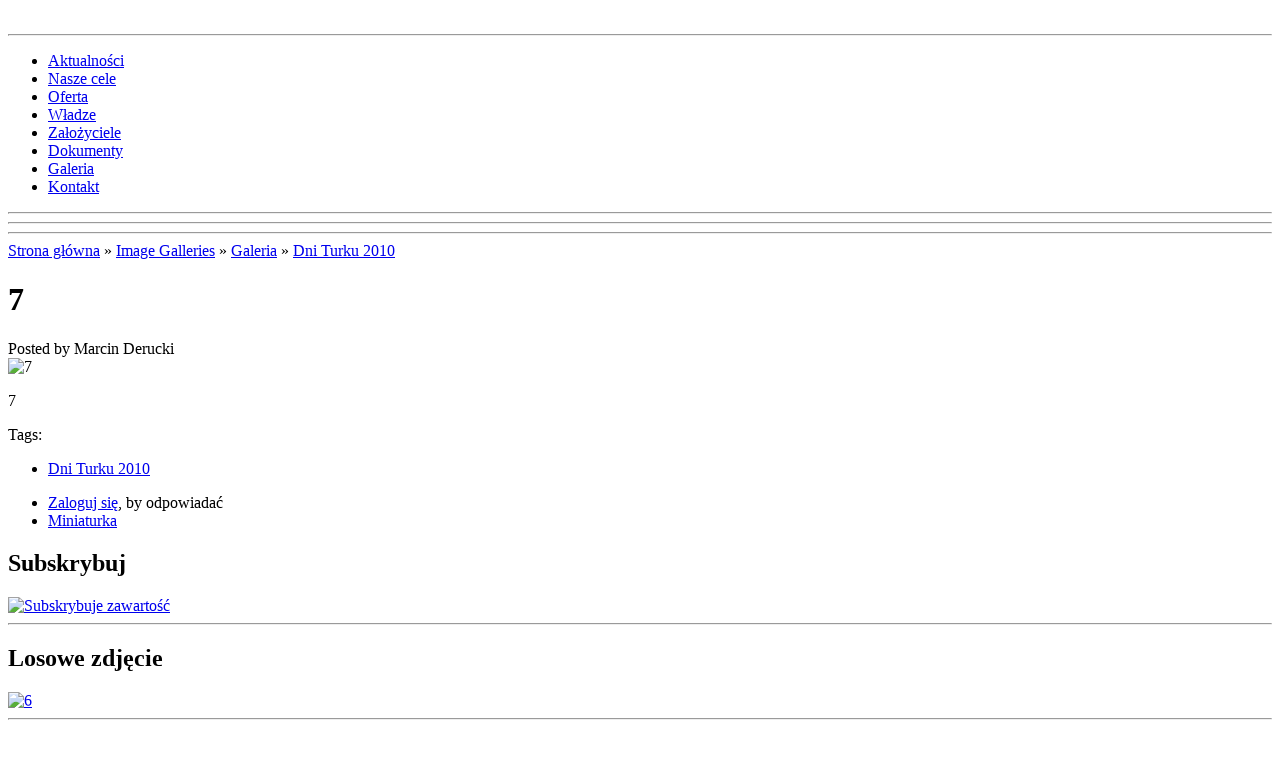

--- FILE ---
content_type: text/html; charset=utf-8
request_url: http://zlotagodzina.turek.pl/node/44
body_size: 2883
content:
<!DOCTYPE html PUBLIC "-//W3C//DTD XHTML 1.0 Strict//EN"
	"http://www.w3.org/TR/xhtml1/DTD/xhtml1-strict.dtd">
<html xmlns="http://www.w3.org/1999/xhtml" xml:lang="pl" lang="pl" dir="ltr">
	<head>
<meta http-equiv="Content-Type" content="text/html; charset=utf-8" />
		<title>7 | Fundacja Złota Godzina | szkolenia i kursy z pierwszej pomocy | Turek, Konin, Kalisz, Koło, Słupca</title>
		<meta http-equiv="Content-Type" content="text/html; charset=utf-8" />
<link rel="shortcut icon" href="/sites/default/files/nitobe_favicon_0.png" type="image/x-icon" />
		<link type="text/css" rel="stylesheet" media="all" href="/themes/nitobe/styles/framework/reset.css?f" />
<link type="text/css" rel="stylesheet" media="all" href="/themes/nitobe/styles/framework/960.css?f" />
<link type="text/css" rel="stylesheet" media="all" href="/modules/fckeditor/fckeditor.css?f" />
<link type="text/css" rel="stylesheet" media="all" href="/modules/node/node.css?f" />
<link type="text/css" rel="stylesheet" media="all" href="/modules/overlay_gallery/style/overlay_gallery.css?f" />
<link type="text/css" rel="stylesheet" media="all" href="/modules/system/defaults.css?f" />
<link type="text/css" rel="stylesheet" media="all" href="/modules/system/system.css?f" />
<link type="text/css" rel="stylesheet" media="all" href="/modules/system/system-menus.css?f" />
<link type="text/css" rel="stylesheet" media="all" href="/modules/user/user.css?f" />
<link type="text/css" rel="stylesheet" media="all" href="/themes/nitobe/styles/typography.css?f" />
<link type="text/css" rel="stylesheet" media="screen" href="/themes/nitobe/styles/style.css?f" />
<link type="text/css" rel="stylesheet" media="print" href="/themes/nitobe/styles/print.css?f" />
<style type="text/css">#masthead{background-image:url(http://zlotagodzina.turek.pl/themes/nitobe/headers/h3.jpg);}</style>
		<script type="text/javascript" src="/misc/jquery.js?f"></script>
<script type="text/javascript" src="/misc/drupal.js?f"></script>
<script type="text/javascript" src="/sites/default/files/languages/pl_bf2827028a1da1f75968b38b48abfa91.js?f"></script>
<script type="text/javascript" src="/modules/overlay_gallery/js/OverlayGallery.js?f"></script>
<script type="text/javascript" src="/modules/overlay_gallery/js/OverlayComment.js?f"></script>
<script type="text/javascript" src="/modules/overlay_gallery/js/OverlayImage.js?f"></script>
<script type="text/javascript" src="/misc/jquery.form.js?f"></script>
<script type="text/javascript" src="/modules/overlay_gallery/js/jquery.timers-1.1.2.js?f"></script>
<script type="text/javascript" src="/themes/nitobe/script.js?f"></script>
<script type="text/javascript">
<!--//--><![CDATA[//><!--
jQuery.extend(Drupal.settings, { "basePath": "/" });
//--><!]]>
</script>
		<!--[if lt IE 8]>
			<link type="text/css" rel="stylesheet" media="screen" href="/themes/nitobe/styles/fix-ie.css" />
		<![endif]-->
	</head>
	<body class="nitobe not-front not-logged-in page-node node-type-image one-sidebar sidebar-left">
		<div id="page-wrapper" class="clear-block">
			<div id="header-area" class="container-16">
					<div id="title-group" class="grid-16">
			            <a href="/" title=""><img src="/sites/default/files/nitobe_logo.gif" alt="" id="logo" /></a>			            <span id="site-title"><a href="/" title=""></a></span>			            <span id="site-slogan"></span>			        </div><!-- /title-group -->
			        			                  		<hr class="break"/>
          		            		<div id="header-links" class="grid-16">
            		    <ul id="primary-nav" class="grid-16"><li class="menu-123 first"><a href="/" title="">Aktualności</a></li>
<li class="menu-121"><a href="/node/2" title="">Nasze cele</a></li>
<li class="menu-169"><a href="/node/69" title="Nasza oferta">Oferta</a></li>
<li class="menu-122"><a href="/node/3" title="">Władze</a></li>
<li class="menu-127"><a href="/node/4" title="">Założyciele</a></li>
<li class="menu-125"><a href="/node/5" title="">Dokumenty</a></li>
<li class="menu-126"><a href="/image/tid/1" title="">Galeria</a></li>
<li class="menu-124 last"><a href="/node/1" title="">Kontakt</a></li>
</ul>            		                  			<hr class="break"/>
            		                		              			</div><!-- #header-links -->
          		          		<div id="masthead" class="grid-16">
          		              		</div><!-- /masthead -->
          		<hr class="rule-top grid-16"/>
			</div><!-- /header-area -->
			<hr class="break"/>
			<div id="content-area" class="container-16">
				<div id="content" class="grid-12 push-4">
					<div class="breadcrumb"><a href="/">Strona główna</a> » <a href="/image">Image Galleries</a> » <a href="/image/tid/1">Galeria</a> » <a href="/image/tid/2">Dni Turku 2010</a></div>																				          				<div id="page-headline" class="clear-block">
    					    <h1 id="page-title" >7</h1>    					              				</div><!-- #page-headline -->
															<div id="node-44" class="node  node-image clear-block">
  <div class="content clear-block">
        	<div class="node-author">Posted by Marcin Derucki</div>
            <img src="http://zlotagodzina.turek.pl/sites/default/files/images/DSC05809.preview.JPG" alt="7" title="7"  class="image image-preview " width="640" height="429" /><p>7</p>
  </div>
      <div class="meta">
      Tags: <ul class="links inline"><li class="taxonomy_term_2 first last"><a href="/image/tid/2" rel="tag" title="">Dni Turku 2010</a></li>
</ul>          <div class="links"><ul class="links inline"><li class="comment_forbidden first"><span><a href="/user/login?destination=comment%2Freply%2F44%23comment-form">Zaloguj się</a>, by odpowiadać</span></li>
<li class="image_size_thumbnail last active"><a href="/node/44?size=thumbnail" class="active">Miniaturka</a></li>
</ul></div>
          </div>
  </div> <!-- node -->				</div><!-- /content -->
									<div id="left-sidebar" class="grid-4 pull-12">
					  <div id="block-node-0" class="block block-node block-left">
    	<h2>Subskrybuj</h2>
    <a href="/rss.xml" class="feed-icon"><img src="/misc/feed.png" alt="Subskrybuje zawartość" title="Subskrybuj" width="16" height="16" /></a></div><!-- /block-node-0 -->
<hr class="break"/><div id="block-image-1" class="block block-image block-left">
    	<h2>Losowe zdjęcie</h2>
    <a href="/node/117"><img src="http://zlotagodzina.turek.pl/sites/default/files/images/IMG_0066.thumbnail.JPG" alt="6" title="6"  class="image image-thumbnail " width="100" height="67" /></a></div><!-- /block-image-1 -->
<hr class="break"/><div id="block-block-4" class="block block-block block-left">
    	<h2>Przyjaciele fundacji</h2>
    <p><a href="http://www.online24.pl"><img alt="turek hosting strony www" width="220" height="70" src="http://www.zlotagodzina.turek.pl/baner/online24.gif" /></a><br />
<a href="http://www.turek.net.pl"><img alt="turek online ogłoszenia" width="220" height="70" src="http://www.zlotagodzina.turek.pl/baner/turek_net_pl.gif" /></a></p>
</div><!-- /block-block-4 -->
<hr class="break"/>					</div><!-- /left-sidebar -->
											</div><!-- /content-area -->
			<hr class="break"/>
			<div id="bottom-blocks" class="container-16">
				<hr class="rule-bottom grid-16"/>
				<div id="bottom-left" class="grid-4">
									</div><!-- /bottom-left -->
				<div id="bottom-center-left" class="grid-4">
									</div><!-- /bottom-center-left -->
				<div id="bottom-center-right" class="grid-4">
									</div><!-- /bottom-center-right -->
				<div id="bottom-right" class="grid-4">
					<div id="block-block-3" class="block block-block block-bottom_right">
    <script type="text/javascript">

  var _gaq = _gaq || [];
  _gaq.push(['_setAccount', 'UA-11732584-7']);
  _gaq.push(['_trackPageview']);

  (function() {
    var ga = document.createElement('script'); ga.type = 'text/javascript'; ga.async = true;
    ga.src = ('https:' == document.location.protocol ? 'https://ssl' : 'http://www') + '.google-analytics.com/ga.js';
    var s = document.getElementsByTagName('script')[0]; s.parentNode.insertBefore(ga, s);
  })();

</script></div><!-- /block-block-3 -->
<hr class="break"/>				</div><!-- /bottom-right -->
			</div><!-- /bottom-blocks -->
			<hr class="break"/>
			<div id="footer-area" class="container-16">
				<hr class="rule-top grid-16"/>
				<div id="footer" class="grid-16">
					<div id="block-block-1" class="block block-block block-footer">
    <p>ul. Poduchowne 1, 62-700 Turek, tel. 665-466-060, e-mail: <a href="mailto:biuro@zlotagodzina.turek.pl">biuro@zlotagodzina.turek.pl</a>, KRS nr 0000305321, Konto: WBK 95 10 90 1229 0000 0001 0942 1748</p>
</div><!-- /block-block-1 -->
<hr class="break"/><div id="block-block-5" class="block block-block block-footer">
    <p><em>Szkolenia i kursy z pierwszej pomocy u dorosłych i dzieci. Turek, Konin, Kalisz, Słupca, Koło.</em></p>
</div><!-- /block-block-5 -->
<hr class="break"/><div id="block-block-2" class="block block-block block-footer">
    <p>wsparcie: <a href="http://www.online24.pl" title="www.online24.pl">www.online24.pl</a></p>
</div><!-- /block-block-2 -->
<hr class="break"/>				</div><!-- /footer -->
			</div><!-- /footer-area -->
			<hr class="break"/>
		</div><!-- /page-wrapper -->
		<script type="text/javascript">
  $(document).ready(function() {
    var names = [ "http://zlotagodzina.turek.pl/themes/nitobe/headers/h4.jpg", "http://zlotagodzina.turek.pl/themes/nitobe/headers/h6.jpg", "http://zlotagodzina.turek.pl/themes/nitobe/headers/h5.jpg", "http://zlotagodzina.turek.pl/themes/nitobe/headers/h2.jpg", "http://zlotagodzina.turek.pl/themes/nitobe/headers/h7.jpg", "http://zlotagodzina.turek.pl/themes/nitobe/headers/h1.jpg", "http://zlotagodzina.turek.pl/themes/nitobe/headers/h3.jpg" ];
    $('#masthead').css('background-image', 'url(' + names[Math.floor(Math.random() * names.length)] + ')');
  });
</script><noscript></noscript>	</body>
</html>